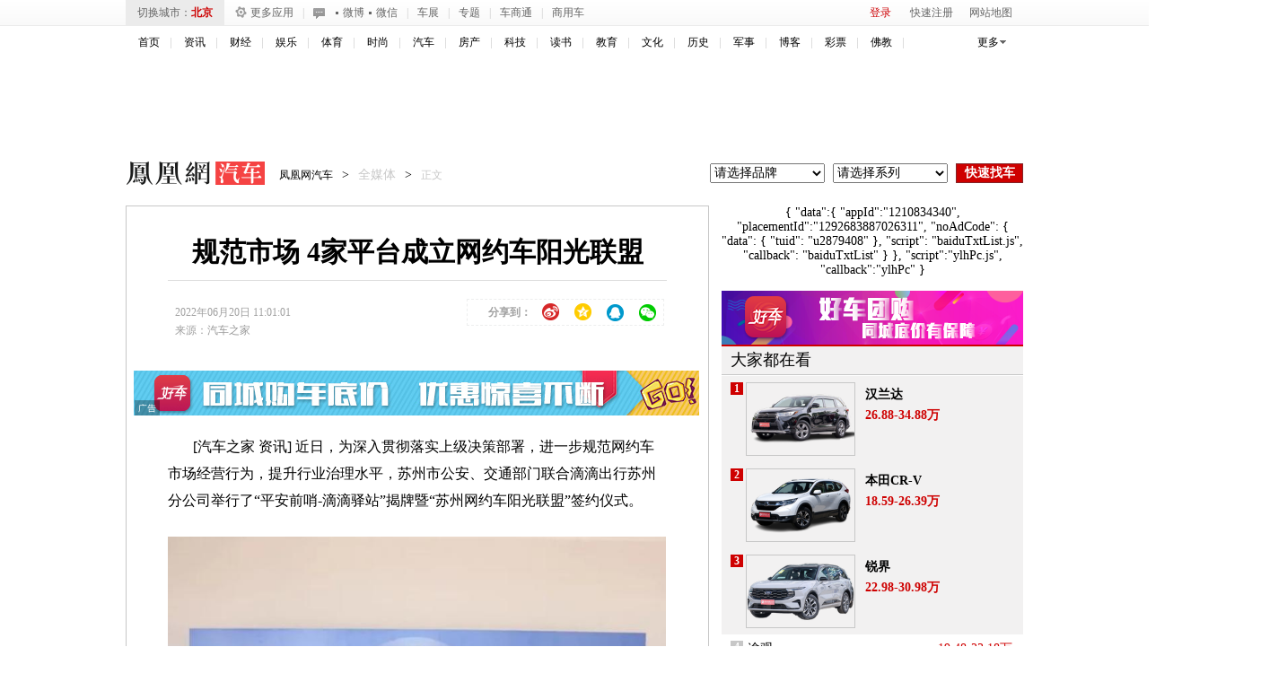

--- FILE ---
content_type: text/html; charset=UTF-8
request_url: https://region.ifeng.com/get?format=js&callback=setRegionCookies
body_size: 81
content:
(function(){setRegionCookies("9999_9999_[abroad][52.15.185.245]")})();

--- FILE ---
content_type: text/plain;charset=UTF-8
request_url: https://iis1.deliver.ifeng.com/showcode?cl=10&adids=1536&h=250&uid=&cb=iis3.d1_1767650042269_4415&w=640&dm=auto.ifeng.com&tc=1767650044828
body_size: 3
content:
iis3.d1_1767650042269_4415()

--- FILE ---
content_type: text/plain;charset=UTF-8
request_url: https://iis1.deliver.ifeng.com/showcode?custom=&adunitid=191&adids=&tc=1767650046369&f=html&fid=&w=&uid=&cl=10&h=&dm=auto.ifeng.com&cb=iis3.d1_1767650042269_4415&channel=auto
body_size: 3
content:
iis3.d1_1767650042269_4415()

--- FILE ---
content_type: application/javascript
request_url: https://p1.ifengimg.com/auto/js/2018/0911/clickheat_sim.js
body_size: 2650
content:
/** Code by www.labsmedia.com */
function addEvtListener(c, b, a) {
	if (document.addEventListener) {
		if (c) {
			c.addEventListener(b, a, false)
		} else {
			addEventListener(b, a, false)
		}
	} else {
		if (attachEvent) {
			if (c) {
				c.attachEvent("on" + b, a)
			} else {
				attachEvent("on" + b, a)
			}
		}
	}
}
var clickHeatGroup = "", clickHeatSite = "", clickHeatServer = "", clickHeatLastIframe = -1, clickHeatTime = 0, clickHeatQuota = -1, clickHeatBrowser = "", clickHeatDocument = "", clickHeatWait = 5, clickHeatLocalWait = 0, clickHeatDebug = (document.location.href
		.indexOf("debugclickheat") !== -1);sim_news = "http://news.ifeng.com/"
function showClickHeatDebug(a) {
	if (clickHeatDebug === true) {
		document.getElementById("clickHeatDebuggerSpan").innerHTML = a;
		document.getElementById("clickHeatDebuggerDiv").style.display = "block"
	}
}
function catchClickHeat(o) {
	var p, d, j, i, k, n, m, b, a, v, s, f, r, q, u = false, z = false;
	try {
		showClickHeatDebug("Gathering click data...");
		if (clickHeatQuota === 0) {
			showClickHeatDebug("Click not logged: quota reached");
			return true
		}
		if (clickHeatGroup === "") {
			showClickHeatDebug("Click not logged: group name empty (clickHeatGroup)");
			return true
		}
		if (!o) {
			o = window.event
		}
		p = o.which || o.button;
		d = o.srcElement || null;
		if (p === 0) {
			showClickHeatDebug("Click not logged: no button pressed");
			return true
		}
		if (d !== null && d.tagName.toLowerCase() === "iframe") {
			if (d.sourceIndex === clickHeatLastIframe) {
				showClickHeatDebug("Click not logged: same iframe (a click on iframe opens a popup and popup is closed => iframe gets the focus again)");
				return true
			}
			clickHeatLastIframe = d.sourceIndex
		} else {
			clickHeatLastIframe = -1
		}
		j = o.clientX;
		i = o.clientY;
		k = clickHeatDocument.clientWidth || window.innerWidth;
		n = clickHeatDocument.clientHeight || window.innerHeight;
		a = window.pageXOffset || clickHeatDocument.scrollLeft;
		v = window.pageYOffset || clickHeatDocument.scrollTop;
		m = Math.max(clickHeatDocument.scrollWidth,
				clickHeatDocument.offsetWidth, k);
		b = Math.max(clickHeatDocument.scrollHeight,
				clickHeatDocument.offsetHeight, n);
		if (j > k || i > n) {
			showClickHeatDebug("Click not logged: out of document (should be a click on scrollbars)");
			return true
		}
		j += a;
		i += v;
		if (j < 0 || i < 0 || j > m || i > b) {
			showClickHeatDebug("Click not logged: out of document (should be a click out of the document's body)");
			return true
		}
		s = new Date();
		if (s.getTime() - clickHeatTime < 1000) {
			showClickHeatDebug("Click not logged: at least 1 second between clicks");
			return true
		}
		clickHeatTime = s.getTime();
		if (clickHeatQuota > 0) {
			clickHeatQuota = clickHeatQuota - 1
		}
		q = "s=" + clickHeatSite + "&g=" + clickHeatGroup + "&x=" + j + "&y="
				+ i + "&w=" + k + "&b=" + clickHeatBrowser + "&c=" + p
				+ "&random=" + Date();
		showClickHeatDebug("Ready to send click data...");
		if (clickHeatServer.indexOf("http") !== 0) {
			try {
				z = new ActiveXObject("Msxml2.XMLHTTP")
			} catch (t) {
				try {
					z = new ActiveXObject("Microsoft.XMLHTTP")
				} catch (l) {
					z = null
				}
			}
			if (!z && typeof(XMLHttpRequest) !== "undefined") {
				z = new XMLHttpRequest()
			}
			if (z) {
				if (clickHeatDebug === true) {
					z.onreadystatechange = function() {
						if (z.readyState === 4) {
							if (z.status === 200) {
								showClickHeatDebug("Click recorded at "
										+ clickHeatServer
										+ " with the following parameters:<br/>x = "
										+ j
										+ " ("
										+ (j - a)
										+ "px from left + "
										+ a
										+ "px of horizontal scrolling, max width = "
										+ m
										+ ")<br/>y = "
										+ i
										+ " ("
										+ (i - v)
										+ "px from top + "
										+ v
										+ "px of vertical scrolling, max height = "
										+ b + ")<br/>width = " + k
										+ "<br/>browser = " + clickHeatBrowser
										+ "<br/>click = " + p + "<br/>site = "
										+ clickHeatSite + "<br/>group = "
										+ clickHeatGroup
										+ "<br/><br/>Server answer: "
										+ z.responseText)
							} else {
								if (z.status === 404) {
									showClickHeatDebug("click.php was not found at: "
											+ (clickHeatServer !== ""
													? clickHeatServer
													: "/clickheat/click.php")
											+ " please set clickHeatServer value")
								} else {
									showClickHeatDebug("click.php returned a status code "
											+ z.status
											+ " with the following error: "
											+ z.responseText)
								}
							}
							clickHeatLocalWait = 0;
						}
					}
				}
				//sim = Math.floor(Math.random()*10);
				sim = location.hostname.indexOf('www.ifeng.com')===0?parseInt(Math.random()*100):parseInt(Math.random()*10);
				if (sim === 5)
				{
					z.open("GET", clickHeatServer + "?" + q, true);
					z.send(null);
					
					u = true;					
				}
/*
				z.open("GET", clickHeatServer + "?" + q, true);
				z.send(null);
				u = true
*/
			}
		}
		if (u === false) {
			if (clickHeatDebug === true) {
				showClickHeatDebug("Click recorded at " + clickHeatServer
						+ " with the following parameters:<br/>x = " + (j + a)
						+ " (" + j + "px from left + " + a
						+ "px of horizontal scrolling)<br/>y = " + (i + v)
						+ " (" + i + "px from top + " + v
						+ "px of vertical scrolling)<br/>width = " + k
						+ "<br/>browser = " + clickHeatBrowser
						+ "<br/>click = " + p + "<br/>site = " + clickHeatSite
						+ "<br/>group = " + clickHeatGroup
						+ '<br/><br/>Server answer:<br/><iframe src="'
						+ clickHeatServer + "?" + q
						+ '" width="700" height="60"></iframe>')
			} else {
//				sim = parseInt(Math.random()*10)
				sim = location.hostname.indexOf('www.ifeng.com')===0?parseInt(Math.random()*100):parseInt(Math.random()*10);
				r = new Image();
				if (sim === 5)
				{
					r.src = clickHeatServer + "?" + q;
				}
				
				
			}
		}
		f = new Date();
		clickHeatLocalWait = f.getTime() + clickHeatWait;
		while (clickHeatLocalWait > f.getTime()) {
			f = new Date()
		}
	} catch (g) {
		showClickHeatDebug("An error occurred while processing click (Javascript error): "
				+ g.message)
	}
	return true
}
function initClickHeat() {
	var d, f, a, c, e, g;
	if (clickHeatDebug === true) {
		g = document.createElement("div");
		g.id = "clickHeatDebuggerDiv";
		g.style.padding = "5px";
		g.style.display = "none";
		g.style.position = "absolute";
		g.style.top = "100px";
		g.style.left = "100px";
		g.style.border = "1px solid #888";
		g.style.backgroundColor = "#eee";
		g.style.color = "#a00";
		g.style.zIndex = 99;
		g.innerHTML = '<a href="#" onmouseover="document.getElementById(\'clickHeatDebuggerDiv\').style.display = \'none\'; return false" style="float:right">Rollover to close</a><strong>ClickHeat debug:</strong><br/><br/><span id="clickHeatDebuggerSpan"></span>';
		document.body.appendChild(g)
	}
	if (clickHeatGroup === "" || clickHeatServer === "") {
		showClickHeatDebug("ClickHeat NOT initialised: either clickHeatGroup or clickHeatServer is empty");
		return false
	}
	e = document.location.protocol + "//" + document.location.host;
	if (clickHeatServer.indexOf(e) === 0) {
		clickHeatServer = clickHeatServer.substring(e.length,
				clickHeatServer.length)
	}
	addEvtListener(document, "mousedown", catchClickHeat);
	f = document.getElementsByTagName("iframe");
	for (d = 0; d < f.length; d += 1) {
		addEvtListener(f[d], "focus", catchClickHeat)
	}
	clickHeatDocument = document.documentElement
			&& document.documentElement.clientHeight !== 0
			? document.documentElement
			: document.body;
	a = navigator.userAgent ? navigator.userAgent.toLowerCase().replace(/-/g,
			"") : "";
	c = ["chrome", "firefox", "safari", "msie", "opera"];
	clickHeatBrowser = "unknown";
	for (d = 0; d < c.length; d += 1) {
		if (a.indexOf(c[d]) !== -1) {
			clickHeatBrowser = c[d];
			break
		}
	}
	showClickHeatDebug("ClickHeat initialised with:<br/>site = "
			+ clickHeatSite
			+ "<br/>group = "
			+ clickHeatGroup
			+ "<br/>server = "
			+ clickHeatServer
			+ "<br/>quota = "
			+ (clickHeatQuota === -1 ? "unlimited" : clickHeatQuota)
			+ "<br/>browser = "
			+ clickHeatBrowser
			+ "<br/><br/><strong>Click in a blank area (not on a link) to test ClickHeat</strong>")
};

--- FILE ---
content_type: text/plain;charset=UTF-8
request_url: https://iis1.deliver.ifeng.com/showcode?uid=&w=640&tc=1767650044531&dm=auto.ifeng.com&adids=7201&h=90&cb=iis3.d1_1767650042269_4415&cl=10
body_size: 973
content:
iis3.d1_1767650042269_4415({"7201":{"ap":"7201","b":"41","cf":"iis","code":"%7B%22data%22%3A%7B%22tuid%22%3A%22u6911383%22%7D%2C%22script%22%3A%22baiduTxtList.js%22%2C%22callback%22%3A%22baiduTxtList%22%7D","ct":"1-1-2892","h":"90","murls":["https://iis1.deliver.ifeng.com/i?p=[base64]&t_tk_type=ifeng_imp&t_tk_bid=_41_&t_tk_ap=_7201_&isWaterFall=0&testGroup=default&tm_time=__FH_TM_TIME__&milli_time=__FH_TM_MILLI_TIME__"],"rid":"5876","sn":"百度","w":"640"}})